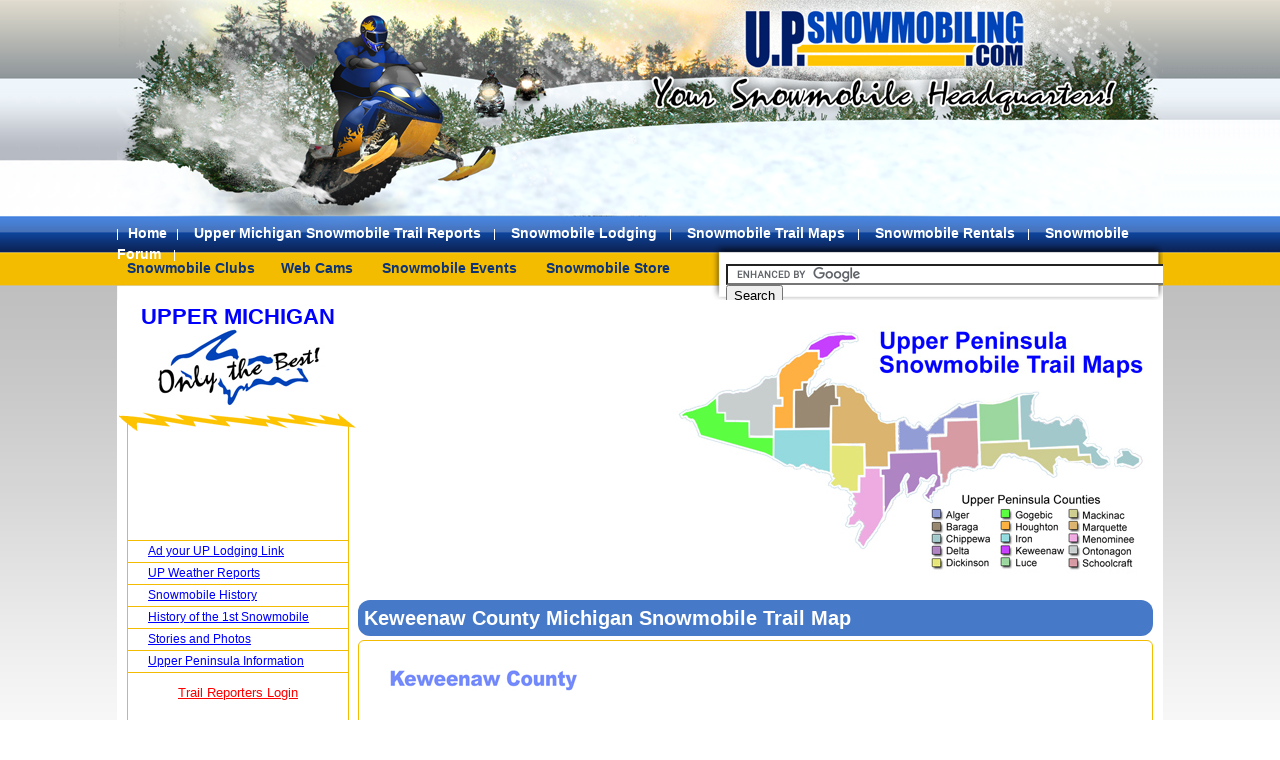

--- FILE ---
content_type: text/html; charset=UTF-8
request_url: https://www.upsnowmobiling.com/trail-maps/keweenaw
body_size: 2970
content:
<!DOCTYPE html PUBLIC "-//W3C//DTD XHTML 1.0 Transitional//EN" "http://www.w3.org/TR/xhtml1/DTD/xhtml1-transitional.dtd">

<html lang="en-US" xml:lang="en-US" xmlns="http://www.w3.org/1999/xhtml">

 <head>
<script data-ad-client="ca-pub-8872070950919309" async src="https://pagead2.googlesyndication.com/pagead/js/adsbygoogle.js"></script>
  <meta http-equiv="Content-Type" content="text/html; charset=ISO-8859-1" />
  <title>Keweenaw County Michigan Snowmobile Trail Map</title>
  <meta name="description" content="Keweenaw County Michigan snowmobile trail map." />
  <meta name="keywords" content="keweenaw, county, michigan, mi snowmobile, snowmobiling, trail map, map, maps, trails, upper peninsula, upper, up" />
  <base href="https://www.upsnowmobiling.com/" />
  <link rel="stylesheet" type="text/css" href="css/screen.css" media="screen" />
  <link rel="stylesheet" type="text/css" href="/css/templates/11/screen.css" media="screen" />
  <script type="text/javascript">
  /* <![CDATA[ */
   window.onload = function() { 

document.getElementById('ga_1').appendChild(document.getElementById('gac_1'));
document.getElementById('gac_1').style.display = '';

document.getElementById('ga_2').appendChild(document.getElementById('gac_2'));
document.getElementById('gac_2').style.display = '';
   }
  /* ]]> */
  </script>

  <!--[if IE]>
  <style type="text/css">
   html { font-size: 101%; }
  </style>
  <![endif]-->
  <script language="JavaScript1.1">
<!--

/*
JavaScript Image slideshow:
By JavaScript Kit (www.javascriptkit.com)
Over 200+ free JavaScript here!
*/

var slideimages=new Array()
var slidelinks=new Array()
function slideshowimages(){
for (i=0;i<slideshowimages.arguments.length;i++){
slideimages[i]=new Image()
slideimages[i].src=slideshowimages.arguments[i]
}
}

function slideshowlinks(){
for (i=0;i<slideshowlinks.arguments.length;i++)
slidelinks[i]=slideshowlinks.arguments[i]
}

function gotoshow(){
if (!window.winslide||winslide.closed)
winslide=window.open(slidelinks[whichlink])
else
winslide.location=slidelinks[whichlink]
winslide.focus()
}

//-->
</script>
 </head>

 <body>
  <div id="t_container">
   <div id="t_background">
    <div id="t_white_bg">
     <div id="t_yellow_lines"></div>
    </div>
   </div>
   <div id="t_header">
    <div id="t_header_bg"></div>
    <div id="t_header_content">
     <div id="t_banner">


<div id="ga_2" class="wgt_google_ad"></div>

     </div>
     <div id="t_top_menu">

<ul class="nav_hmenu_top">
<li><a href="http://www.upsnowmobiling.com/">Home</a></li>
<li><a href="trail-reports">Upper Michigan Snowmobile Trail Reports</a></li>
<li><a href="lodging">Snowmobile Lodging</a></li>
<li><a href="trail-maps">Snowmobile Trail Maps</a></li>
<li><a href="snowmobile-rentals">Snowmobile Rentals</a></li>
<li><a href="forum">Snowmobile Forum</a></li>
</ul>

     </div>
     <div id="t_bottom_menu">

<ul class="nav_hmenu_bottom">
<li><a href="snowmobile-clubs">Snowmobile Clubs</a></li>
<li><a href="web-cams">Web Cams</a></li>
<li><a href="calendar">Snowmobile Events</a></li>
<li><a href="store">Snowmobile Store</a></li>
</ul>

     </div>
     <div id="t_googlesearch">
      <form action="https://www.upsnowmobiling.com/search" id="cse-search-box">
       <div>
        <input type="hidden" name="cx" value="partner-pub-8872070950919309:v8cna1vugka" />
        <input type="hidden" name="cof" value="FORID:11" />
        <input type="hidden" name="ie" value="ISO-8859-1" />
        <input type="text" name="q" size="55" />
        <input type="submit" name="sa" value="Search" />
       </div>
      </form>
      <script type="text/javascript" src="https://www.google.com/cse/brand?form=cse-search-box&amp;lang=en"></script>
     </div>
    </div>

   </div>
   <div id="t_center">
    <div id="t_left_top_img"></div>

    <div id="t_left">
     <div id="t_uptext"><span>UPPER MICHIGAN</span></div>


<div id="ga_1" class="wgt_google_ad"></div>
<ul class="nav_vmenu">
<li><a href="Link_with_Us">Ad your UP Lodging Link</a></li>
<li><a href="up-weather">UP Weather Reports</a></li>
<li><a href="history">Snowmobile History</a></li>
<li><a href="1st-snowmobile">History of the 1st Snowmobile</a></li>
<li><a href="stories">Stories and Photos</a></li>
<li><a href="http://www.superiorsights.com" target="_blank">Upper Peninsula Information</a></li>
</ul><ul class="nav_vmenu_reporters">
<li><a href="admin/index.php">Trail Reporters Login</a></li>
</ul><table width="100%" border="0" cellspacing="0" cellpadding="0">
	<tr>
		<td>
			
		</td>
	</tr>
	<tr>
		<td><br>
		</td>
	</tr>
	<tr>
		<td><div align="center">
				<a title="Ad your Upper Peninsula lodging link to UP Snowmobiling" href="Link_with_Us"><img src="Upper_Peninsula_Lodging7.jpg" alt="" height="317" width="175" border="0"></a></div></br></td>
	</tr>
<tr>
		<td><div align="center">
				<a title="Fish and Hunt of Curtis Michigan" href="http://www.fishandhuntshop.com" target="_blank"><img src="/banners/fishuntsnow.jpg" alt="" height="188" width="150" border="0"></a></div></td>
	</tr>
</table>
    </div>

    <div id="t_right">

<script type="text/javascript"><!--
google_ad_client = "pub-8872070950919309";
/* UP Snow Link Top */
google_ad_slot = "6045429220";
google_ad_width = 728;
google_ad_height = 15;
//-->
</script>
<script type="text/javascript"
src="https://pagead2.googlesyndication.com/pagead/show_ads.js">
</script><table><tr>
<td><script type="text/javascript"><!--
google_ad_client = "pub-8872070950919309";
/* UP Snow TopLeft Content */
google_ad_slot = "3857616595";
google_ad_width = 300;
google_ad_height = 250;
//-->
</script>
<script type="text/javascript"
src="https://pagead2.googlesyndication.com/pagead/show_ads.js">

</script></td>
<td><img src="images/SNOW_Map_Trails.jpg" alt="" height="259" width="485" usemap="#SNOW_Map_Trails1d4c0520" border="0">
<map name="SNOW_Map_Trails1d4c0520">
<area shape="poly" coords="356,78,356,118,364,118,366,127,414,128,416,135,424,136,426,149,471,150,474,142,460,131,450,141,438,138,429,125,422,111,414,100,391,100,372,100,373,91,374,76" href="trail-maps/chippewa" alt="Chippewa County Snowmobile Trail Map">
<area shape="poly" coords="315,123,314,147,328,147,335,136,368,137,386,155,389,141,401,143,418,151,425,152,424,138,414,138,413,130,364,130,363,123" href="trail-maps/mackinac" alt="Mackinac County Snowmobile Trail Map">
<area shape="poly" coords="316,79,353,79,353,120,314,121" href="trail-maps/luce" alt="Luce County Snowmobile Trail Map">
<area shape="poly" coords="266,132,266,120,280,120,281,104,311,104,311,149,289,150,281,167,275,159,275,132" href="trail-maps/schoolcraft" alt="Schoolcraft County Snowmobile Trail Map">
<area shape="poly" coords="234,102,234,131,265,131,265,119,280,117,280,102,312,102,312,78,287,91,269,104,255,111" href="trail-maps/alger" alt="Alger County Snowmobile Trail Map">
<area shape="poly" coords="221,192,221,152,224,152,225,135,272,135,272,157,276,167,264,182,259,180,264,162,258,162,255,169,243,177,239,170" href="trail-maps/delta" alt="Delta County Snowmobile Trail Map">
<area shape="poly" coords="200,151,218,151,218,198,198,230,178,205,185,176,197,176,197,160" href="trail-maps/menominee" alt="Menominee County Snowmobile Trail Map">
<area shape="poly" coords="165,166,166,126,196,128,197,155,195,155,194,174,181,174" href="trail-maps/dickinson" alt="Dickinson County Snowmobile Trail Map">
<area shape="poly" coords="231,104,231,134,223,134,223,148,200,147,200,126,167,123,168,89,174,89,174,65,197,75" href="trail-maps/marquette" alt="Marquette County Snowmobile Trail Map">
<area shape="poly" coords="170,66,159,65,140,65,130,74,130,108,164,108,164,88,171,88" href="trail-maps/baraga" alt="Baraga County Snowmobile Trail Map">
<area shape="poly" coords="109,143,112,111,165,111,165,159" href="trail-maps/iron" alt="Iron County Snowmobile Trail Map">
<area shape="poly" coords="15,91,36,120,106,139,106,119,80,119,80,103,59,103,57,93,49,85,49,79" href="trail-maps/gogebic" alt="Gogebic County Snowmobile Trail Map">
<area shape="poly" coords="52,74,52,89,60,91,60,101,83,102,83,117,109,117,112,58" href="trail-maps/ontonagon" alt="Ontonagon County Snowmobile Trail Map">
<area shape="poly" coords="113,51,109,108,128,110,128,72,152,45,153,33,139,33" href="trail-maps/houghton" alt="Houghton County Snowmobile Trail Map">
<area shape="poly" coords="144,30,155,30,155,42,198,20,179,13,156,15" href="trail-maps/keweenaw" alt="Keweenaw County Snowmobile Trail Map">
</map></td>
</tr></table>
<h1 class="lodging_header">Keweenaw County Michigan Snowmobile Trail Map</h1>

<div class="map_box"><table width="790" border="0" cellspacing="0" cellpadding="10">
			<tr>
				<td width="300"><img src="trail_maps/keweenaw.jpg" alt="Keweenaw County Snowmobile Trail Map" height="250" width="300" border="0"></td>
			<td>
				<div align="left">
					<p>The Keweenaw County snowmobile trail map is provided by the Michigan Department of Natural Resources.<br>
						<a href="http://www.midnr.com/publications/pdfs/forestslandwater/SnowmobileTrailMaps/countymaps/snowmobile_keweenaw.pdf" target="_blank">Click here to download map</a>.</p>
				</div>
			</td>
		</tr>
		</table></div>



<div id="gac_1" style="display: none;">
<script type="text/javascript">
//<!--
google_ad_client = "pub-8872070950919309";
google_ad_slot = "9111216650";
google_ad_width = 180;
google_ad_height = 90;
//-->
</script>
<script type="text/javascript" src="https://pagead2.googlesyndication.com/pagead/show_ads.js"></script>
</div>

<div id="gac_2" style="display: none;">
<script type="text/javascript">
//<!--
google_ad_client = "pub-8872070950919309";
google_ad_slot = "3580068116";
google_ad_width = 468;
google_ad_height = 60;
//-->
</script>
<script type="text/javascript" src="https://pagead2.googlesyndication.com/pagead/show_ads.js"></script>
</div>

    </div>

   </div>
  </div>

  <div id="t_footer">
   <div id="t_footer_content">
    <a href="lodging" id="t_footer_link"></a>
    <p>&copy; Copyright 2007 - 2025 Velvet Green Creations and Upper Peninsula Snowmobiling. All photos, stories and unique information may not be copied in any way. Private or Commercial use of copyrighted material is strictly forbidden without the written consent of Velvet Green Creations and Upper Peninsula Snowmobiling.
     <br>
			  <a href="https://www.upsnowmobiling.com">www.upsnowmobiling.com</a>&nbsp;&nbsp;&nbsp;<a href="https://www.superiorsights.com" target="_blank">www.superiorsights.com</a>&nbsp;&nbsp;&nbsp;<a href="https://www.michigansights.com" target="_blank">www.michigansights.com</a>
    </p>
   </div>
  </div>

 </body>

</html>
<!--
Generated in 0.0047919750213623 seconds.
Required 4 database queries.
Toal of 5 widgets in 2 zones.
-->


--- FILE ---
content_type: text/html; charset=utf-8
request_url: https://www.google.com/recaptcha/api2/aframe
body_size: 117
content:
<!DOCTYPE HTML><html><head><meta http-equiv="content-type" content="text/html; charset=UTF-8"></head><body><script nonce="mXQEMYMInnWMkQUpBIVpnQ">/** Anti-fraud and anti-abuse applications only. See google.com/recaptcha */ try{var clients={'sodar':'https://pagead2.googlesyndication.com/pagead/sodar?'};window.addEventListener("message",function(a){try{if(a.source===window.parent){var b=JSON.parse(a.data);var c=clients[b['id']];if(c){var d=document.createElement('img');d.src=c+b['params']+'&rc='+(localStorage.getItem("rc::a")?sessionStorage.getItem("rc::b"):"");window.document.body.appendChild(d);sessionStorage.setItem("rc::e",parseInt(sessionStorage.getItem("rc::e")||0)+1);localStorage.setItem("rc::h",'1766319161763');}}}catch(b){}});window.parent.postMessage("_grecaptcha_ready", "*");}catch(b){}</script></body></html>

--- FILE ---
content_type: text/css
request_url: https://www.upsnowmobiling.com/css/screen.css
body_size: 1783
content:

body {
 color: black;
 font-family: "Trebuchet MS", Geneva, Arial, Helvetica, SunSans-Regular, sans-serif;
 line-height: 1.5;
}

a, h1, h2, h3, h4, h5, h6, label, legend, li, p, span { font-size: 1.3em; }

li a { font-size: 1em; }
li li { font-size: 1em; }
li span { font-size: 1em; }
li strong { font-size: 1em; }
p a { font-size: 1em; }
p label { font-size: 1em; }
p span { font-size: 1em; }
p span a { font-size: 1.3em; }
p span strong { font-size: 1.3em; }
p strong { font-size: 1em; }
span a { font-size: 1em; }
span strong { font-size: 1em; }

h1, h2, h3, h4, h5, h6 { line-height: 1.2; }

h1 { font-size: 2em; }
h2 { font-size: 1.6em; }
h3 { font-size: 1.2em; }
h4 { font-size: 1.0em; }
h5 { font-size: 1.0em; }
h6 { font-size: 1.0em; }

h1 a, h2 a, h3 a, h4 a, h5 a, h6 a { font-size: 1em; }

a {
 /*color: #060;*/
 text-decoration: none;
}
a:active { /*color: #060;*/ }
a:hover { /*color: #89ba39;*/ }
a:visited { /*color: #060;*/ }

*.img_left { float: left; text-align: left; padding: 10px;}
*.img_left img {
 border: 0.1em solid black;
 display: block;
 margin-right: 1em;
}
*.img_left span { font-size: 1.1em; font-style: italic; }

*.img_right { float: right; text-align: right; }
*.img_right img {
 border: 0.1em solid black;
 display: block;
 margin-left: 1em;
}
*.img_right span { font-size: 1.1em; font-style: italic; }

*.clear { clear: both; } 


div.cam_box {
 border-color: #2554C7;
 -moz-border-radius: 0.6em;
 -webkit-border-radius: 0.6em;
 border-radius: 0.6em;
 border-style: solid;
 border-width: 0.2em;
 display: block;
 margin: 0em 0em 1em 0em;
 overflow: hidden;
 padding: 1em;
}

div.cam_box h2 {
 background-color: #f3bc00;
 color: black;
}

div.slideshow {
 border-color: transparent;
 -moz-border-radius: 2em;
 -webkit-border-radius: 2em;
 border-radius: 2em;
 border-style: none;
 border-width: 0em;
 display: block;
 margin: 2em 0em 0em 1em;
 overflow: hidden;
 padding: 0em;
}

div.rental_img img {
 display: block;
 margin: 0em auto 1em auto;
}



.trail_report_img img {
 display: block;
 margin: 0em auto;
}



ul.nav_hmenu_top {
 margin: 0em 0em 0em 0em; 
 padding: 0em; 
 width: 104.6em;
}

ul.nav_hmenu_top li {
 border-color: white;
 border-style: solid;
 border-width: 0em 0.1em 0em 0em;
 display: inline;
 font-size: 1em;
 list-style-type: none;
 padding: 0em 1.3em 0em 1.3em;
}


ul.nav_hmenu_top li:first-child {
 border-width: 0em 0.1em 0em 0.1em;
 padding: 0em 1em 0em 1em;
}

ul.nav_hmenu_top li a {
 color: white;
 font-size: 1.4em;
 font-weight: bold;
 text-align: center;
}

ul.nav_hmenu_top li:hover a, ul.nav_hmenu_top li.sfhover a {
 color: #FFC401;
}


ul.nav_hmenu_bottom   {
 margin: 0em 0em 0em 0em; 
 padding: 0em; 
 width: 60em;
}

ul.nav_hmenu_bottom li {
 display: inline;
 font-size: 1em;
 list-style-type: none;
 padding: 0em 1.3em 0em 1.3em;
}


ul.nav_hmenu_bottom li:first-child {
 padding: 0em 1em 0em 1em;
}

ul.nav_hmenu_bottom li a {
 color: #0D3377;
 font-size: 1.4em;
 font-weight: bold;
 text-align: center;
}

ul.nav_hmenu_bottom li:hover a, ul.nav_hmenu_bottom li.sfhover a {
 color: #ffffff;
}



ul.nav_vmenu { 
 border-color: #f3bc00;
 border-style: solid;
 border-width: 0.1em 0em 0em 0em;
 list-style-type: none;
 margin: 0em -1em 1em -1em;
 padding: 0em;
 text-align: left;
 width: 22em;
}

ul.nav_vmenu li {
 border-color: #f3bc00;
 border-style: solid;
 border-width: 0em 0em 0.1em 0em;
 padding: 0em 0em 0em 2em;
 font-size: 1em;
 width: 20em;
}

ul.nav_vmenu li:hover, ul.nav_vmenu li.sfhover {

}

ul.nav_vmenu li a {
 color: #0000ff;
 font-size: 1.2em;
 font-family: arial, sans-serif;
 font-weight: normal;
 line-height: 1.8em;
 text-decoration: underline;
 white-space: nowrap;
}


ul.nav_vmenu_reporters {
 list-style-type: none;
 margin: 0em 0em 1em 0em;
 padding: 0em;
 width: 20em;
}

ul.nav_vmenu_reporters li {
 font-size: 1em;
 width: 20em;
}

ul.nav_vmenu_reporters li a {
 color: red;
 font-size: 1.3em;
 text-decoration: underline;
}


div.map_box {
 border-color: #f3bc00;
 -moz-border-radius: 0.6em;
 -webkit-border-radius: 0.6em;
 border-radius: 0.6em;
 border-style: solid;
 border-width: 0.1em;
 display: block;
 float: left;
 height: 100%;
 margin: 0em 0em 1em 0em;
 overflow: hidden;
 padding: 0em 0em 0em 0em;
 position: relative;
 width: 79.3em;
}

div.hotel_box {
 border-color: #f3bc00;
 -moz-border-radius: 0.6em;
 -webkit-border-radius: 0.6em;
 border-radius: 0.6em;
 border-style: solid;
 border-width: 0.1em;
 display: block;
 float: left;
 height: 12em;
 margin: 0em 0.5em 1em 0.5em;
 overflow: hidden;
 padding: 0em 1em 1em 1em;
 position: relative;
 width: 36em;
}

div.hotel_box p {
 margin: 0.5em 0em 0.5em 0em;
}

div.ihs_box {
 background-color: #FFF7C8;
}

div.hotel_box h3 {
 background-color: #f3bc00;
 color: black;
 margin: 1em 0em 0.5em 0em;
 padding: 0.2em 1em;
}

div.hotel_box div.booking_link {
 background-color: white;
 border-color: #2554C7;
 -moz-border-radius: 0.6em;
 -webkit-border-radius: 0.6em;
 border-radius: 0.6em;
 border-style: solid;
 border-width: 0.2em;
 padding: 0.25em;
 position: absolute;
 right: 0.6em;
 top: 0.6em;
}

div.hotel_box div.booking_link img {
 border: none;
}


.wgt_wunderground {
 margin: 0em 0em 1em 0em;
}


div.wgt_google_ad {
 margin: 0em 0em 1em -1.1em;
}

div.wgt_upsnow_lodging {
 border-color: #f3bc00;
 border-style: solid;
 border-width: 0.1em 0em 0em 0em;
 margin: 0em -1em 0em -1em;
 padding: 0em 1em 0em 1em;
 text-align: left;
}

div.wgt_upsnow_lodging ul {
 margin: 0em 0em 1em 0em;
 padding: 0em 0em 0em 1em;
}

div.wgt_upsnow_lodging li {
 font-size: 1em;
 list-style-type: none;
}

div.wgt_upsnow_lodging h3 {
 color: black;
 font-family: arial, sans-serif;
 font-size: 1.2em;
 font-weight: bold;
 margin: 1em 0em 0.4em 0.4em;
 text-decoration: underline;
 white-space: nowrap;
}

div.wgt_upsnow_lodging a {
 color: #0000FF;
 font-family: arial, sans-serif;
 font-size: 1.2em;
 font-weight: normal;
 line-height: 1.6em;
 text-decoration: underline;
 white-space: nowrap;
}

h1.lodging_header { 
 background-color: #4679C8;
/* border-color: #0D3276;*/
 -moz-border-radius: 0.6em;
 -webkit-border-radius: 0.6em;
 border-radius: 0.6em;
/* border-style: solid;
 border-width: 0.2em;*/
 color: white;
 margin: 1em 0em 0.2em 0em;
 padding: 0.3em;
}

ul.lodging_breadcrumbs {
 margin: 0.3em 0em 1em 0em;
 padding: 0em;
}

ul.lodging_breadcrumbs li {
 display: inline;
 list-style-type: none;
 padding: 0em 0em 0em 0em;
}

ul.lodging_breadcrumbs li a {
 font-weight: bold;
}


div.trail_report_box {
 border-color: #f3bc00;
 -moz-border-radius: 0.6em;
 -webkit-border-radius: 0.6em;
 border-radius: 0.6em;
 border-style: solid;
 border-width: 0.1em;
 display: block;
 padding: 1em;
}

hr.trail_report_hr {
display: none;

}

h2.trail_report_h2 {
 background-color: #f3bc00;
 -moz-border-radius: 0.6em;
 -webkit-border-radius: 0.6em;
 border-radius: 0.6em;
 color: black;
 margin: 1em 0em 0.2em 0em;
 padding: 0.3em;
 text-align: center;
}

table#yellow_border {
border: #f3bc00 .1em solid;
}



p.upsnow_story_nav {
 text-align: right;
}

div.upsnow_story {

}

div.upsnow_story h2 {
 background-color: #f3bc00;
 -moz-border-radius: 0.6em;
 -webkit-border-radius: 0.6em;
 border-radius: 0.6em;
 color: black;
 margin: 1em 0em 0.2em 0em;
 padding: 0.3em;
}

div.upsnow_story img {
 border: 0.1em solid black;
 float: left;
 margin: 0em 1em 1em 0em;
 width: 300px;
}

div.upsnow_story span {
 clear: both;
 display: block;
}






table.vgc_cal {
 font-size: 1.3em;
}

table.vgc_cal a, table.vgc_cal span {
 font-size: 1em;
}

table.vgc_cal td.border {
 border: solid 0.1em #abc0ff;
 margin: 0.1em;
 padding: 0.1em;
}

table.vgc_cal_top {

}

table.vgc_cal_top td.main {
 color: #17497c;
 /*font-size: 12px;*/
 font-weight: bold;
 text-decoration: none;
}

table.cal_year {

}

table.cal_month {
 border-collapse:collapse;
}

tr.cal_month_top td {
 background-color: #ABC0FF;
}

table.cal_month span.small {
 font-size: 1em;
}

table.cal_day {

}

table.cal_event {

}

table.cal_mini {
 border: 0.1em solid black;
}

table.cal_mini td {
 text-align: center;
}

tr.cal_mini_top td {
 background-color: #ABC0FF;
}

tr.cal_mini_days td {
 background-color: #ABC0FF;
}



/*TD {

}

FORM {
 font-size: 11px;
 font-family: Arial;
 font-weight: bold;
 margin: 0;
 padding: 0;
 border-width: 1px;
 outline-width: 1px;
 outline-color: gray
}
.TR { font-size: 11px;
 font-family: Arial, Helvetica, sans-serif;
 margin-bottom: 2px;
 border-width: 1px;
 outline-width: 1px;
 outline-color: gray
}
*/
/*.dot {
 border: solid 1px;
 outline-width: 1px;
 outline-color: #ccc
}
.titlelg  {
 color: #000000;
 font-size: 20px;
 font-family: Arial;
 font-weight: bold
}*/



#VGC_MAIL_FORM {

}

#VGC_MAIL_FORM fieldset legend {
 color: #64945A;
 font-weight: bold;
 margin-bottom: 1em;
}

.VGC_MAIL_TEXT {
 float: left;
 font-weight: normal;
 margin-left: 1em;
 margin-bottom: 1em;
}

#VGC_MAIL_FORM label {
 float: left;
 font-weight: bold;
 margin: 0em 1em 1em 1em;
 text-align: right;
 width: 15em;
}

#VGC_MAIL_FORM input, #VGC_MAIL_FORM select, #VGC_MAIL_FORM textarea {
 border: 0.1em solid black;
 float: left;
 margin-bottom: 1em;
 width: 30em;
}

#VGC_MAIL_FORM input[type="radio"] {
 border-width: 0em;
 width: auto;
}

#VGC_MAIL_FORM input[type="submit"] {
 width: auto;
}


#VGC_MAIL_FORM br {
 clear: left;
}

#VGC_MAIL_SECURITY {
}

#VGC_MAIL_SECURITY p {

}

#VGC_MAIL_SECURITY input {
 width: 10em;
}

#VGC_MAIL_SECURITY img {

}

.VGC_MAIL_STATUS {
 color: #ff0000;
 font-size: 1.6em;
 font-weight: bold;
}


--- FILE ---
content_type: text/css
request_url: https://www.upsnowmobiling.com/css/templates/11/screen.css
body_size: 711
content:
html, body {
 background-color: #ffffff; 
 background-image: url('/images/templates/11/bckground_right.jpg');
 background-repeat: repeat-x;
 height: 100%;
}

body {
 font-size: 62.5%;
 margin: 0px;
 padding: 0px;
 text-align: center;
}

#t_container {
 display: block;
 margin: 0px auto;
 min-height: 100%;
 position: relative;
 text-align: left;
 width: 100%;
}

#t_background {
 height: 100%;
 left: 0em;
 position: absolute;
 top: 0em;
 width: 100%;
}

#t_white_bg {
 background-color: white;
 display: block;
 height: 100%;
 margin: 0em auto;
 position: relative;
 width: 104.6em;
}

#t_yellow_lines {
 border-color: #f3bc00;
 border-style: solid;
 border-width: 0em 0.1em 0.1em 0.1em;
 bottom: 11.1em;
 display: block;
 left: 1em;
 position: absolute;
 top: 42.2em;
 width: 22em;
}

#t_header {
 display: block;
 height: 30em;
 position: relative;
 width: 100%;
}

#t_header_bg {
 background-image: url('/images/templates/11/bckground_left.jpg');
 background-repeat: repeat-x;
 display: block;
 height: 30em;
 left: 0em;
 position: absolute;
 top: 0em;
 width: 50%;
 z-index: 10;
}

#t_header_content {
 background-image: url('/images/templates/11/header.jpg');
 background-repeat: no-repeat;
 display: block;
 height: 30em;
 margin: 0px auto;
 overflow: hidden;
 position: relative;
 width: 104.6em;
 z-index: 20;
}

#t_googlesearch { 
 display: block;
 height: 3em;
 left: 60.9em;
 position: absolute;
 top: 26.4em;
 width: 43.5em;
}

#t_center {
 clear: both;
 display: block;
 margin: 0em auto;
 overflow: hidden;
 padding: 0em 0em 10.1em 0em;
 position: relative;
 width: 104.6em;
}

#t_left_top_img {
 background-image: url('/images/templates/11/top_left_menu.png');
 display: block;
 height: 2.4em;
 left: 0.2em;
 position: absolute;
 top: 10.8em;
 width: 24em;
}

#t_uptext {
 left: 0em;
 margin: 0em auto;
 position: absolute;
 top: 0em;
 width: 100%;
}

#t_uptext span {
 color: blue;
 font-size: 2.2em;
 font-weight: bold;
}

#t_left {
 background-image: url('/images/templates/11/only_the_best.jpg');
 background-position: center 2.6em;
 background-repeat: no-repeat;
 display: block;
 float: left;
 margin: 0em 0.8em 0em 1.1em;
 overflow: hidden;
 padding: 14em 1em 2.1em 1em;
 position: relative;
 text-align: center;
 width: 20em; /*22.2*/
}

#t_right {
 display: block;
 float: right;
 margin: 0em 1em 0em 0em;
 overflow: hidden;
 width: 79.5em;/* 80.5 */
}

#t_footer {
 background-color: #0D3377;
 background-image: url('/images/templates/11/footer_bckground.jpg');
 background-repeat: repeat-x;
 clear: both;
 display: block;
 height: 10.1em;
 margin: -10.1em 0em 0em 0em;
 position: relative;
 width: 100%;
}

#t_footer_content {
 background-image: url('/images/templates/11/footer.jpg');
 display: block;
 height: 10.1em;
 margin: 0em auto;
 overflow: auto;
 padding: 0em;
 position: relative;
 width: 104.6em;
}

#t_footer_content p {
 color: #ffffff;
 float: right;
 font-size: 1em;
 font-weight: bold;
 width: 49em;
}

#t_footer_link {
 display: block;
 font-size: 1em;
 height: 8.5em;
 left: 2em;
 position: absolute;
 top: 1.1em;
 width: 14em;
}

#t_footer_content p a:link { color: #ffffff; }
#t_footer_content p a:active { color: #ffffff; }
#t_footer_content p a:hover { color: #FFC401; }
#t_footer_content p a:visited { color: #ffffff; }

span.copyright { color: white; }

#t_banner {
 display: block;
 font-size: 1em;
 height: 6em;
 left: 54em;
 position: absolute;
 top: 14em;
 width: 46.8em;
}

#t_top_menu {
 display: block;
 height: 3em;
 left: 0em;
 position: absolute;
 top: 22.3em;
 width: 104.6em;
}

#t_bottom_menu {
 display: block;
 height: 3em;
 left: 0em;
 position: absolute;
 top: 25.8em;
 width: 60em;
}


